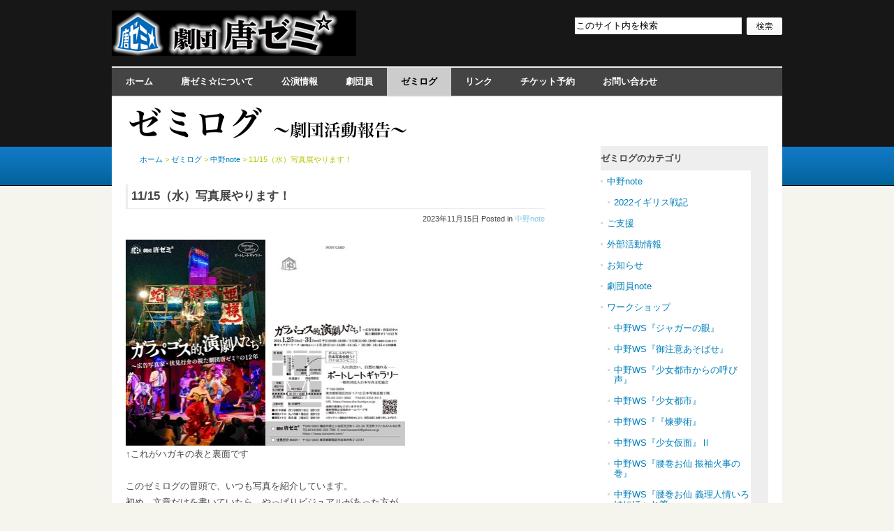

--- FILE ---
content_type: text/html; charset=UTF-8
request_url: http://karazemi.com/blog/cat60/1115-5.html
body_size: 27185
content:
<?xml version="1.0" encoding="UTF-8"?>
<!DOCTYPE html PUBLIC "-//W3C//DTD XHTML 1.0 Transitional//EN"
	"http://www.w3.org/TR/xhtml1/DTD/xhtml1-transitional.dtd">
<html xmlns="http://www.w3.org/1999/xhtml" xml:lang="ja" lang="ja" id="sixapart-standard">
<head>
	<meta http-equiv="Content-Type" content="text/html; charset=UTF-8" />
	<meta http-equiv="Content-Script-Type" content="text/javascript" />
	<meta http-equiv="Content-Style-Type"  content="text/css" />
	<meta name="generator" content="Movable Type 5.13-ja" />
	
	<title>11/15（水）写真展やります！ - ゼミログ | 劇団唐ゼミ☆</title>
	<meta name="description" content=" ↑これがハガキの表と裏面ですこのゼミログの冒頭で、いつも写真を紹介しています。..." />
	<meta name="keywords" content="" />
	
	<link rel="stylesheet" href="http://karazemi.com/css/styles.css" type="text/css" media="screen,tv" />
	<link rel="stylesheet" href="http://karazemi.com/css/font_m.css" type="text/css" media="screen,tv" />
	<link rel="stylesheet" href="http://karazemi.com/css/print.css" type="text/css" media="print" />
	
	<link rel="alternate" type="application/atom+xml" title="ゼミログの最新記事のフィード" href="http://karazemi.com/blog/atom.xml" />
	<link rel="EditURI" type="application/rsd+xml" title="ゼミログのRSD" href="http://karazemi.com/blog/rsd.xml" />
	
	<link rel="start" href="http://karazemi.com/" title="Home" />
	<link rel="index" href="http://karazemi.com/archives.html" title="Sitemap" />
	


	<link rel="prev bookmark" href="http://karazemi.com/blog/cat66/ws-3/1114ws-1.html" title="11/14（火）『青頭巾』本読みWS 第７回 その②" />
	<link rel="next bookmark" href="http://karazemi.com/blog/cat60/1116-4.html" title="11/16（木）喫茶ヴェロニカ" />
	<!--
<rdf:RDF xmlns:rdf="http://www.w3.org/1999/02/22-rdf-syntax-ns#"
         xmlns:trackback="http://madskills.com/public/xml/rss/module/trackback/"
         xmlns:dc="http://purl.org/dc/elements/1.1/">
<rdf:Description
    rdf:about="http://karazemi.com/blog/cat60/1115-5.html"
    trackback:ping="http://karazemi.com/cms/mt-tb.cgi/3256"
    dc:title="11/15（水）写真展やります！"
    dc:identifier="http://karazemi.com/blog/cat60/1115-5.html"
    dc:subject="中野note"
    dc:description=" ↑これがハガキの表と裏面ですこのゼミログの冒頭で、いつも写真を紹介しています。..."
    dc:creator="劇団唐ゼミ☆"
    dc:date="2023-11-15T22:39:59+09:00" />
</rdf:RDF>
-->





	
    

	<script type="text/javascript" src="http://karazemi.com/blog/mt.js"></script>




<script type="text/javascript">

  var _gaq = _gaq || [];
  _gaq.push(['_setAccount', 'UA-30497147-1']);
  _gaq.push(['_setDomainName', 'karazemi.com']);
  _gaq.push(['_trackPageview']);

  (function() {
    var ga = document.createElement('script'); ga.type = 'text/javascript'; ga.async = true;
    ga.src = ('https:' == document.location.protocol ? 'https://ssl' : 'http://www') + '.google-analytics.com/ga.js';
    var s = document.getElementsByTagName('script')[0]; s.parentNode.insertBefore(ga, s);
  })();

</script>
</head>

<body id="CT014MT5-02-Blog-Main-TrialVer">
<div id="wrapper"><a name="pagetop" id="pagetop"><span class="hidden">Page Top</span></a>
	
	
	<div id="header">
		<div class="skipnav"><a href="#content">本文へジャンプする</a></div>
		<h1><a href="http://karazemi.com/" title="劇団唐ゼミ☆"><img src="http://karazemi.com/images/logo.jpg" alt="劇団唐ゼミ☆" /></a></h1>
		<form method="get" action="http://karazemi.com/cms/mt-search.cgi" class="search-box">
			<input type="text" id="search" name="search" accesskey="k" tabindex="1" onfocus="if (this.value == 'このサイト内を検索') this.value = '';" onblur="if (this.value == '') this.value = 'このサイト内を検索';" value="このサイト内を検索" />
		
			<input type="hidden" name="IncludeBlogs" value="1,5" />
		
			<input type="hidden" name="limit" value="20" />
			<input type="image" accesskey="s" tabindex="2" src="http://karazemi.com/images/btn_search.gif" name="submit" class="btn-search" title="検索" alt="検索" />
		</form>
	</div>

	
	<ul id="globalnav" class="pkg">
		<li><a href="http://karazemi.com/" title="ホーム">ホーム</a></li>
		<li><a href="http://karazemi.com/about/" title="唐ゼミ☆について">唐ゼミ☆について</a></li>
		<li><a href="http://karazemi.com/perform/" title="公演情報">公演情報</a></li>
		<li><a href="http://karazemi.com/member/" title="劇団員">劇団員</a></li>
		<li><a href="http://karazemi.com/blog/" title="ゼミログ" style="color:#000!important;background-color:#ccc!important;">ゼミログ</a></li>
		<li><a href="http://karazemi.com/link/" title="リンク">リンク</a></li>
		<li><a href="http://karazemi.com/ticket.html" title="チケット予約">チケット予約</a></li>
		<li><a href="http://karazemi.com/contact.html" title="お問い合わせ">お問い合わせ</a></li>
		
	</ul><hr />
	
		<div class="top-image2" style="background: #FFF url(/images/zemilog.jpg) left center no-repeat;"><span></span></div>		
	
	<!-- Pagebody -->
	<div id="pagebody" class="pkg">
		
        <div id="content" class="pkg" style="width:600px;">
<!-- //Header -->

<h2>11/15（水）写真展やります！</h2>
<div class="entry-note">2023年11月15日 Posted in <a href="http://karazemi.com/blog/cat60/" title="中野note">中野note</a> </div>


	<div class="entry-body pkg"> <div><a href="http://karazemi.com/blog/DM_karazemi-fushimi_rgb_%E3%82%A2%E3%83%BC%E3%83%88%E3%83%9B%E3%82%99%E3%83%BC%E3%83%88%E3%82%99%201.jpg"><img alt="DM_karazemi-fushimi_rgb_アートボード 1.jpg" src="http://karazemi.com/blog/assets_c/2023/11/DM_karazemi-fushimi_rgb_%E3%82%A2%E3%83%BC%E3%83%88%E3%83%9B%E3%82%99%E3%83%BC%E3%83%88%E3%82%99%201-thumb-200x295-10408.jpg" width="200" height="295" class="mt-image-none" /></a><a href="http://karazemi.com/blog/DM_karazemi-fushimi_rgb-02.jpg"><img alt="DM_karazemi-fushimi_rgb-02.jpg" src="http://karazemi.com/blog/assets_c/2023/11/DM_karazemi-fushimi_rgb-02-thumb-200x295-10410.jpg" width="200" height="295" class="mt-image-none" /></a></div><div>↑これがハガキの表と裏面です</div><div><br /></div><div>このゼミログの冒頭で、いつも写真を紹介しています。</div><div>初め、文章だけを書いていたら、やっぱりビジュアルがあった方が</div><div>良いということになり、最低でも一枚は写真をあげるようにしました。</div><div><br /></div><div>本読みWSのあと、それが唐ゼミ☆公演で上演した台本であれば</div><div>舞台写真をあげます。ここ12年は、広告写真家の伏見行介さんが</div><div>撮ってくださったもの。伏見さんと知り合って12年ちょっと経ち、</div><div>数万枚の写真が溜まったそうです。</div><div><br /></div><div>そこで、写真展をやろうという話になりました。</div><div>2024年1月末に１週間、四谷のギャラリーで行います。</div><div>ハガキのフライヤーを作ったので、これから配っていきます。</div><div><br /></div><div>期間：2024.1.25（木）〜31（水）</div><div>会場：ポートレートギャラリー（新宿区四谷1-7-12日本写真会館5階）</div><div><br /></div><div><br /></div><div>ロンドンにいた去年から準備をしてきました。</div><div>付き合い自体は10年以上になる伏見さんと時間をとって話し込んだのは、</div><div>実はロンドンと日本をつなげたzoomが初めてでした。</div><div><br /></div><div>まず、伏見さんに追いかけてもらっているこの12年間、</div><div>自分が何を考えながら演目の選定や公演組みを行なってきたのかを</div><div>話しました。劇団の歴史は、やはり団員の〇〇が入り、〇〇が辞め、</div><div>というトピックが重要な位置を占めます。劇団の根本は人。</div><div>その時々にいた団員たちに注目したいという主題が立ち上がってきました。</div><div><br /></div><div>写真の選定は大方済み、</div><div>これから元劇団員たちにも連絡をしていきます。</div><div>さらに、モニターで見せるスライドショーづくりをし、</div><div>1/28（日）にはちょっとしたイベントもやろうと内容を考えています。</div><div>まずは第一報でした。</div></div>





	
	<!-- //Tags -->


<!-- //Entry Detail -->


<div class="float-right read-more"><a href="http://karazemi.com/blog/archives.html" title="ゼミログの記事一覧">ゼミログの記事一覧</a></div>
<br class="clear-both" />


<h3 id="trackback" class="trackbacks-link">トラックバック （0）</h3>
	
	<dl class="trackback-url pkg">
		<dt>トラックバックURL：</dt>
		<dd><form action="#"><input type="text" accesskey="t" tabindex="5" value="http://karazemi.com/cms/mt-tb.cgi/3256" onfocus="this.select()" readonly="readonly" /></form></dd>
	</dl>
	
	

<!-- //Trackbacks -->

<div id="comments" class="comments">
	

	

	
	
	
	
   	<div class="comments-open" id="comments-open">
	<h3 class="comments-header pkg">コメントする</h3>
	
	
	<div id="comment-greeting"></div>
	
	
		<p>（コメントを表示する際、コメントの承認が必要になることがあります。承認されるまではコメントは表示されません。その時はしばらくお待ちください。）</p>
	
	
	<form method="post" action="http://karazemi.com/cms/mt-comments.cgi" name="comments_form" id="comments-form" onsubmit="return mtCommentOnSubmit(this)">
		<input type="hidden" name="static" value="1" />
		<input type="hidden" name="entry_id" value="3287" />
		<input type="hidden" name="__lang" value="ja" />
	
		<input type="hidden" name="parent_id" value="" id="comment-parent-id" />
	
		<input type="hidden" name="armor" value="1" />
		<input type="hidden" name="preview" value="" />
		<input type="hidden" name="sid" value="" />
	
	<div id="comments-open-data">
		<div id="comment-form-name">
			<label for="comment-author">名前：</label><br />
			<input id="comment-author" name="author" accesskey="a" tabindex="6" size="30" value="" onfocus="mtCommentFormOnFocus()" />
		</div>
		<div id="comment-form-email">
			<label for="comment-email">メールアドレス：</label><br />
			<input id="comment-email" name="email" accesskey="m" tabindex="7" size="30" value="" onfocus="mtCommentFormOnFocus()" />
		</div>
		<div id="comment-form-url">
			<label for="comment-url">URL：</label><br />
			<input id="comment-url" name="url" accesskey="u" tabindex="8" size="30" value="" onfocus="mtCommentFormOnFocus()" />
		</div>
	
		<div id="comment-form-remember-me">
			<input type="checkbox" id="comment-bake-cookie" name="bakecookie" accesskey="b" tabindex="9" value="1" onclick="mtRememberMeOnClick(this)" onkeypress="mtRememberMeOnClick(this)" />
			<label for="comment-bake-cookie">ログイン情報を記憶</label>
		</div>
	
	</div>
	
	
		<div id="comment-form-reply" style="display:none">
			<input type="checkbox" id="comment-reply" name="comment_reply" accesskey="r" tabindex="14" value="" onclick="mtSetCommentParentID()" onkeypress="mtSetCommentParentID()" />
			<label for="comment-reply" id="comment-reply-label"></label>
		</div>
	
		<div id="comments-open-text">
			<label for="comment-text">コメント： （スタイル用のHTMLタグが使えます）</label>
			<textarea id="comment-text" name="text" accesskey="n" tabindex="10" rows="15" cols="50" onfocus="if (this.value == 'コメントを記入してください。') this.value = ''; mtCommentFormOnFocus()" onblur="if (this.value == '') this.value = 'コメントを記入してください。';">コメントを記入してください。</textarea>
		</div>
		<div id="comments-open-captcha"></div>
		<div id="comments-open-footer">
			<input type="submit" accesskey="v" tabindex="11" name="preview_button" id="comment-preview" value="確認" onclick="this.form.preview.value='1';" onkeypress="this.form.preview.value='1';" />
			<input type="submit" accesskey="s" tabindex="12" name="post" id="comment-submit" value="投稿" />
		
		</div>
	</form>
</div>


<script type="text/javascript">
mtAttachEvent("load", mtEntryOnLoad);
mtAttachEvent("unload", mtEntryOnUnload);
</script>

	<!-- //Comment Form -->

	
</div>

<!-- //Comments -->

<p id="breadcrumb"><span class="hidden">現在位置は、</span>
		
			<a href="http://karazemi.com/" title="ホーム">ホーム</a> &gt;
		
	
	
	
		<a href="http://karazemi.com/blog/" title="ゼミログ">ゼミログ</a> &gt;
		
		<a href="http://karazemi.com/blog/cat60/" title="中野note">中野note</a>
		 &gt;
		11/15（水）写真展やります！
	
	
	
	<span class="hidden">です。</span></p>



<div class="pagetop"><a href="#pagetop" title="ページトップへ">ページトップへ</a></div>
</div><hr />
<!-- //content -->
<!-- //Breadcrumb Nav -->

<div id="sidebar" class="pkg">

	<div class="sidenavbox pkg">
	<h2><a href="http://karazemi.com/blog/" title="ゼミログ">ゼミログのカテゴリ</a></h2>


	<ul class="sidenav pkg">
	
		<li><a href="http://karazemi.com/blog/cat60/" title="中野note">中野note</a>
		
	
	

	<ul class="sidenav pkg">
	
		<li><a href="http://karazemi.com/blog/cat60/cat81/" title="2022イギリス戦記">2022イギリス戦記</a>
		
	
	
	</li>
	</ul>

	</li>
	


	
	
		<li><a href="http://karazemi.com/blog/cat99/" title="ご支援">ご支援</a>
		
	
	
	</li>
	


	
	
		<li><a href="http://karazemi.com/blog/gaibu/" title="外部活動情報">外部活動情報</a>
		
	
	
	</li>
	


	
	
		<li><a href="http://karazemi.com/blog/cat55/" title="お知らせ">お知らせ</a>
		
	
	
	</li>
	


	
	
		<li><a href="http://karazemi.com/blog/note/" title="劇団員note">劇団員note</a>
		
	
	
	</li>
	


	
	
		<li><a href="http://karazemi.com/blog/cat66/" title="ワークショップ">ワークショップ</a>
		
	
	

	<ul class="sidenav pkg">
	
		<li><a href="http://karazemi.com/blog/cat66/ws-14/" title="中野WS『ジャガーの眼』">中野WS『ジャガーの眼』</a>
		
	
	
	</li>
	


	
	
		<li><a href="http://karazemi.com/blog/cat66/ws-12/" title="中野WS『御注意あそばせ』">中野WS『御注意あそばせ』</a>
		
	
	
	</li>
	


	
	
		<li><a href="http://karazemi.com/blog/cat66/ws-11/" title="中野WS『少女都市からの呼び声』">中野WS『少女都市からの呼び声』</a>
		
	
	
	</li>
	


	
	
		<li><a href="http://karazemi.com/blog/cat66/ws-10/" title="中野WS『少女都市』">中野WS『少女都市』</a>
		
	
	
	</li>
	


	
	
		<li><a href="http://karazemi.com/blog/cat66/ws-9/" title="中野WS『『煉夢術』">中野WS『『煉夢術』</a>
		
	
	
	</li>
	


	
	
		<li><a href="http://karazemi.com/blog/cat66/ws-8/" title="中野WS『少女仮面』Ⅱ">中野WS『少女仮面』Ⅱ</a>
		
	
	
	</li>
	


	
	
		<li><a href="http://karazemi.com/blog/cat66/ws-7/" title="中野WS『腰巻お仙 振袖火事の巻』">中野WS『腰巻お仙 振袖火事の巻』</a>
		
	
	
	</li>
	


	
	
		<li><a href="http://karazemi.com/blog/cat66/ws-6/" title="中野WS『腰巻お仙 義理人情いろはにほへと篇』">中野WS『腰巻お仙 義理人情いろはにほへと篇』</a>
		
	
	
	</li>
	


	
	
		<li><a href="http://karazemi.com/blog/cat66/ws-5/" title="中野WS『『腰巻お仙 忘却篇』">中野WS『『腰巻お仙 忘却篇』</a>
		
	
	
	</li>
	


	
	
		<li><a href="http://karazemi.com/blog/cat66/ws-4/" title="中野WS『鐵假面』">中野WS『鐵假面』</a>
		
	
	
	</li>
	


	
	
		<li><a href="http://karazemi.com/blog/cat66/ws-3/" title="中野WS『青頭巾』">中野WS『青頭巾』</a>
		
	
	
	</li>
	


	
	
		<li><a href="http://karazemi.com/blog/cat66/cat82/" title="劇中歌ワークショップ">劇中歌ワークショップ</a>
		
	
	
	</li>
	


	
	
		<li><a href="http://karazemi.com/blog/cat66/ws-2/" title="中野WS『夜叉綺想』">中野WS『夜叉綺想』</a>
		
	
	
	</li>
	


	
	
		<li><a href="http://karazemi.com/blog/cat66/ws-1/" title="中野WS『二都物語』">中野WS『二都物語』</a>
		
	
	
	</li>
	


	
	
		<li><a href="http://karazemi.com/blog/cat66/ws/" title="中野WS『愛の乞食』">中野WS『愛の乞食』</a>
		
	
	
	</li>
	


	
	
		<li><a href="http://karazemi.com/blog/cat66/cat88/" title="中野WS『秘密の花園』">中野WS『秘密の花園』</a>
		
	
	
	</li>
	


	
	
		<li><a href="http://karazemi.com/blog/cat66/cat86/" title="中野WS『ベンガルの虎』">中野WS『ベンガルの虎』</a>
		
	
	
	</li>
	


	
	
		<li><a href="http://karazemi.com/blog/cat66/cat85/" title="中野WS『黒いチューリップ』">中野WS『黒いチューリップ』</a>
		
	
	
	</li>
	


	
	
		<li><a href="http://karazemi.com/blog/cat66/cat-3/" title="中野WS『蛇姫様 わが心の奈蛇』">中野WS『蛇姫様 わが心の奈蛇』</a>
		
	
	
	</li>
	


	
	
		<li><a href="http://karazemi.com/blog/cat66/cat83/" title="中野WS『下谷万年町物語』">中野WS『下谷万年町物語』</a>
		
	
	
	</li>
	


	
	
		<li><a href="http://karazemi.com/blog/cat66/cat79/" title="中野WS『吸血姫』">中野WS『吸血姫』</a>
		
	
	
	</li>
	


	
	
		<li><a href="http://karazemi.com/blog/cat66/cat78/" title="中野WS『少女仮面』">中野WS『少女仮面』</a>
		
	
	
	</li>
	


	
	
		<li><a href="http://karazemi.com/blog/cat66/cat-2/" title="中野WS『唐版 風の又三郎』">中野WS『唐版 風の又三郎』</a>
		
	
	
	</li>
	


	
	
		<li><a href="http://karazemi.com/blog/cat66/cat76/" title="中野WS『ジョン・シルバー（続）』">中野WS『ジョン・シルバー（続）』</a>
		
	
	
	</li>
	


	
	
		<li><a href="http://karazemi.com/blog/cat66/cat75/" title="中野WS『ガラスの少尉』">中野WS『ガラスの少尉』</a>
		
	
	
	</li>
	


	
	
		<li><a href="http://karazemi.com/blog/cat66/cat74/" title="中野WS『海の牙〜黒髪海峡篇』">中野WS『海の牙〜黒髪海峡篇』</a>
		
	
	
	</li>
	


	
	
		<li><a href="http://karazemi.com/blog/cat66/cat72/" title="中野WS『盲導犬』">中野WS『盲導犬』</a>
		
	
	
	</li>
	


	
	
		<li><a href="http://karazemi.com/blog/cat66/cat-1/" title="中野WS『唐版 滝の白糸』">中野WS『唐版 滝の白糸』</a>
		
	
	
	</li>
	


	
	
		<li><a href="http://karazemi.com/blog/cat66/cat70/" title="とくめぐみの俳優ワークショップ">とくめぐみの俳優ワークショップ</a>
		
	
	
	</li>
	


	
	
		<li><a href="http://karazemi.com/blog/cat66/ws--/" title="中野WS『黄金バット-幻想教師出現-』">中野WS『黄金バット-幻想教師出現-』</a>
		
	
	
	</li>
	</ul>

	</li>
	


	
	
		<li><a href="http://karazemi.com/blog/History/" title="公演記録">公演記録</a>
		
	
	

	<ul class="sidenav pkg">
	
		<li><a href="http://karazemi.com/blog/History/31/" title="31_鐵假面">31_鐵假面</a>
		
	
	
	</li>
	


	
	
		<li><a href="http://karazemi.com/blog/History/30-1/" title="30_延長戦 唐版 風の又三郎">30_延長戦 唐版 風の又三郎</a>
		
	
	
	</li>
	


	
	
		<li><a href="http://karazemi.com/blog/History/30/" title="30_唐版 風の又三郎">30_唐版 風の又三郎</a>
		
	
	
	</li>
	


	
	
		<li><a href="http://karazemi.com/blog/History/29/" title="29_ジョン・シルバー三部作">29_ジョン・シルバー三部作</a>
		
	
	
	</li>
	


	
	
		<li><a href="http://karazemi.com/blog/History/28-2/" title="28_ジョン・シルバー2本立て">28_ジョン・シルバー2本立て</a>
		
	
	
	</li>
	


	
	
		<li><a href="http://karazemi.com/blog/History/27/" title="27_あれからのジョン・シルバー">27_あれからのジョン・シルバー</a>
		
	
	
	</li>
	


	
	
		<li><a href="http://karazemi.com/blog/History/26/" title="26_腰巻お仙_振袖火事の巻">26_腰巻お仙_振袖火事の巻</a>
		
	
	
	</li>
	


	
	
		<li><a href="http://karazemi.com/blog/History/SP-5/" title="SP_君の罠">SP_君の罠</a>
		
	
	
	</li>
	


	
	
		<li><a href="http://karazemi.com/blog/History/SP-4/" title="25_特別野外公演＿青頭巾">25_特別野外公演＿青頭巾</a>
		
	
	
	</li>
	


	
	
		<li><a href="http://karazemi.com/blog/History/24/" title="24_青頭巾">24_青頭巾</a>
		
	
	
	</li>
	


	
	
		<li><a href="http://karazemi.com/blog/History/SP-3/" title="SP ノマド演劇プロジェクト">SP ノマド演劇プロジェクト</a>
		
	
	
	</li>
	


	
	
		<li><a href="http://karazemi.com/blog/History/23/" title="23_木馬の鼻 決定版">23_木馬の鼻 決定版</a>
		
	
	
	</li>
	


	
	
		<li><a href="http://karazemi.com/blog/History/SP-2/" title="SP_パノラマ-唐ゼミ☆版">SP_パノラマ-唐ゼミ☆版</a>
		
	
	
	</li>
	


	
	
		<li><a href="http://karazemi.com/blog/History/SP-1/" title="SP 唐版 滝の白糸">SP 唐版 滝の白糸</a>
		
	
	
	</li>
	


	
	
		<li><a href="http://karazemi.com/blog/History/22/" title="22_夜叉綺想">22_夜叉綺想</a>
		
	
	
	</li>
	


	
	
		<li><a href="http://karazemi.com/blog/History/21/" title="21_吸血姫">21_吸血姫</a>
		
	
	
	</li>
	


	
	
		<li><a href="http://karazemi.com/blog/History/20/" title="20_木馬の鼻">20_木馬の鼻</a>
		
	
	
	</li>
	


	
	
		<li><a href="http://karazemi.com/blog/History/19/" title="19_海の牙−黒髪海峡篇">19_海の牙−黒髪海峡篇</a>
		
	
	
	</li>
	


	
	
		<li><a href="http://karazemi.com/blog/History/18/" title="18_下谷万年町物語 決定版">18_下谷万年町物語 決定版</a>
		
	
	
	</li>
	


	
	
		<li><a href="http://karazemi.com/blog/History/17/" title="17_蛇姫様 −わが心の奈蛇">17_蛇姫様 −わが心の奈蛇</a>
		
	
	
	</li>
	


	
	
		<li><a href="http://karazemi.com/blog/History/16/" title="16_愛の乞食">16_愛の乞食</a>
		
	
	
	</li>
	


	
	
		<li><a href="http://karazemi.com/blog/History/15/" title="15_下谷万年町物語">15_下谷万年町物語</a>
		
	
	
	</li>
	


	
	
		<li><a href="http://karazemi.com/blog/History/14/" title="14_恋と蒲団">14_恋と蒲団</a>
		
	
	
	</li>
	


	
	
		<li><a href="http://karazemi.com/blog/History/13/" title="13_ガラスの少尉">13_ガラスの少尉</a>
		
	
	
	</li>
	


	
	
		<li><a href="http://karazemi.com/blog/History/12/" title="12_鐵假面">12_鐵假面</a>
		
	
	
	</li>
	


	
	
		<li><a href="http://karazemi.com/blog/History/11/" title="11_ジョン・シルバー（続）">11_ジョン・シルバー（続）</a>
		
	
	
	</li>
	</ul>

	</li>
	


	
	
			<li><a href="http://karazemi.com/blog/cat/" title="その他 活動記録">その他 活動記録</a>
		
	

	<ul class="sidenav pkg">
	
		<li><a href="http://karazemi.com/blog/cat/2019/" title="2019">2019</a>
		
	
	
	</li>
	


	
	
		<li><a href="http://karazemi.com/blog/cat/2018/" title="2018">2018</a>
		
	
	
	</li>
	


	
	
		<li><a href="http://karazemi.com/blog/cat/2017/" title="2017">2017</a>
		
	
	
	</li>
	


	
	
		<li><a href="http://karazemi.com/blog/cat/2016/" title="2016">2016</a>
		
	
	
	</li>
	


	
	
		<li><a href="http://karazemi.com/blog/cat/2015/" title="2015">2015</a>
		
	
	
	</li>
	


	
	
		<li><a href="http://karazemi.com/blog/cat/2014/" title="2014">2014</a>
		
	
	
	</li>
	


	
	
		<li><a href="http://karazemi.com/blog/cat/2013/" title="2013">2013</a>
		
	
	
	</li>
	


	
	
		<li><a href="http://karazemi.com/blog/cat/2012/" title="2012">2012</a>
		
	
	
	</li>
	


	
	
		<li><a href="http://karazemi.com/blog/cat/daikara/" title="大唐十郎展（2011）">大唐十郎展（2011）</a>
		
	
	
	</li>
	


	
	
		<li><a href="http://karazemi.com/blog/cat/2011/" title="2011">2011</a>
		
	
	
	</li>
	


	
	
		<li><a href="http://karazemi.com/blog/cat/2010/" title="2010">2010</a>
		
	
	
	</li>
	


	
	
		<li><a href="http://karazemi.com/blog/cat/2009/" title="2009">2009</a>
		
	
	
	</li>
	


	
	
		<li><a href="http://karazemi.com/blog/cat/2008/" title="2008">2008</a>
		
	
	
	</li>
	


	
	
		<li><a href="http://karazemi.com/blog/cat/2007/" title="2007">2007</a>
		
	
	
	</li>
	


	
	
		<li><a href="http://karazemi.com/blog/cat/2006/" title="2006以前">2006以前</a>
		
	
	
	</li>
	</ul>

	</li>
	


	
	
		<li><a href="http://karazemi.com/blog/cat59/" title="日々のこと">日々のこと</a>
		
	
	
	</li>
	


	
	
		<li><a href="http://karazemi.com/blog/movie/" title="動画">動画</a>
		
	
	
	</li>
	</ul>

</div>



<div class="box1 pkg">
	<div class="inner">
		<h2><a href="http://karazemi.com/blog/" title="ゼミログ">ゼミログ</a>の最新記事</h2>
		<ul class="list">
			
			<li><a href="http://karazemi.com/blog/cat60/531-2.html" title="5/31（土）地球に落ちて来た男">5/31（土）地球に落ちて来た男</a></li>
			
			<li><a href="http://karazemi.com/blog/cat60/530-4.html" title="5/30（金）酸辣湯麺の王様">5/30（金）酸辣湯麺の王様</a></li>
			
			<li><a href="http://karazemi.com/blog/cat60/529-3.html" title="5/29（木）むずかしさから得るもの">5/29（木）むずかしさから得るもの</a></li>
			
			<li><a href="http://karazemi.com/blog/cat60/528-2.html" title="5/28（水）みんなの飲み会">5/28（水）みんなの飲み会</a></li>
			
			<li><a href="http://karazemi.com/blog/cat60/527--ws.html" title="5/27（火）『黄金バット-幻想教師出現-』本読みWS 第６回 その①">5/27（火）『黄金バット-幻想教師出現-』本読みWS 第６回 その①</a></li>
			
		</ul>
	</div>
</div>




	
<hr /></div>
<!-- //Sidebar 2col -->
<!-- //Sidebar -->

</div>
	<!-- //Pagebody -->
	
</div><!-- //wrapper -->

<!-- Footer -->
<div id="footer">
	<ul class="pkg">
		<li><a href="http://karazemi.com/" title="ホーム">ホーム</a></li>
		<li><a href="http://karazemi.com/contact.html" title="お問い合わせ">お問い合わせ</a></li>
		<li><a href="http://karazemi.com/archives.html" title="サイトマップ">サイトマップ</a></li>
	</ul>
	
	<address>Copyright &copy; 劇団唐ゼミ☆<br />
	</address>
</div>
<!-- //Footer -->

</body>
</html>
<!-- //Footer -->
